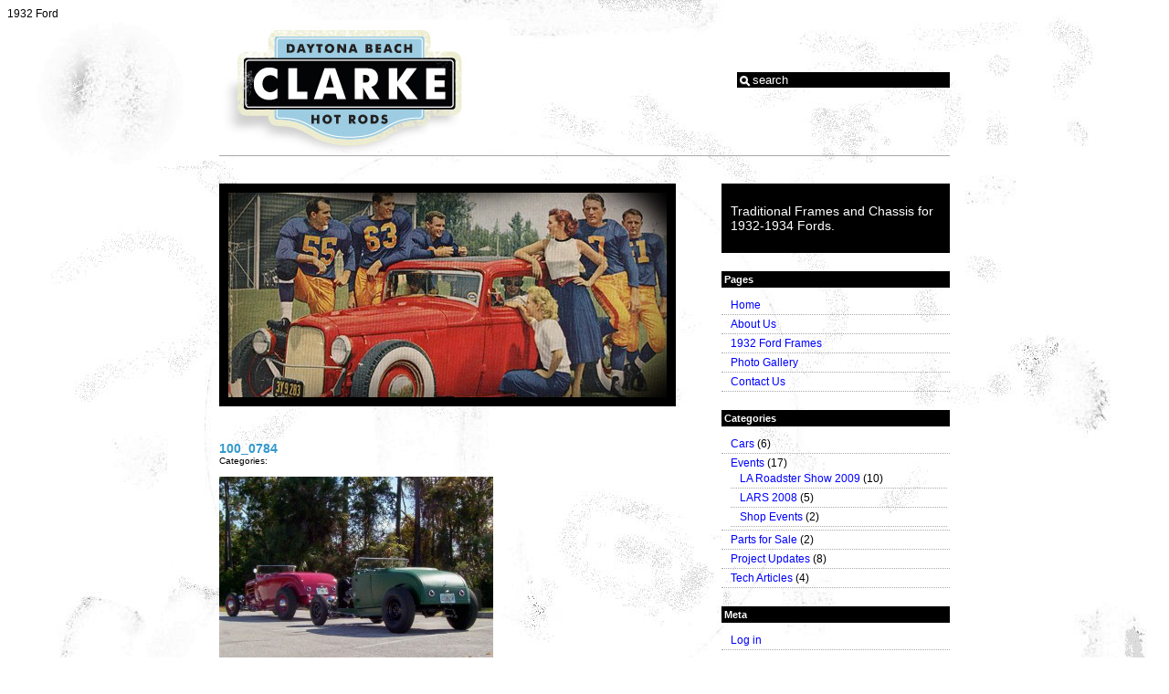

--- FILE ---
content_type: text/html; charset=UTF-8
request_url: http://clarkehotrods.com/08-la-roadster-show-prep/100_0784/
body_size: 5721
content:
1932 Ford

<!DOCTYPE html PUBLIC "-//W3C//DTD XHTML 1.0 Transitional//EN" "http://www.w3.org/TR/xhtml1/DTD/xhtml1-transitional.dtd">
<html xmlns="http://www.w3.org/1999/xhtml">
<head profile="http://gmpg.org/xfn/11">
	<meta http-equiv="Content-Type" content="text/html; charset=UTF-8" />
	<title>Clarke Hot Rods | 1932 Ford Frame Chassis</title>
	<link rel="stylesheet" href="http://clarkehotrods.com/wp-content/themes/Clarke/style.css" type="text/css" media="screen" />
	<link rel="alternate" type="application/rss+xml" title="Clarke Hot Rods RSS Feed" href="http://clarkehotrods.com/feed/" />
	<link rel="pingback" href="http://clarkehotrods.com/xmlrpc.php" />
	<meta name='robots' content='max-image-preview:large' />
<link rel="alternate" type="application/rss+xml" title="Clarke Hot Rods &raquo; 100_0784 Comments Feed" href="http://clarkehotrods.com/08-la-roadster-show-prep/100_0784/feed/" />
<script type="text/javascript">
/* <![CDATA[ */
window._wpemojiSettings = {"baseUrl":"https:\/\/s.w.org\/images\/core\/emoji\/15.0.3\/72x72\/","ext":".png","svgUrl":"https:\/\/s.w.org\/images\/core\/emoji\/15.0.3\/svg\/","svgExt":".svg","source":{"concatemoji":"http:\/\/clarkehotrods.com\/wp-includes\/js\/wp-emoji-release.min.js?ver=6.6.4"}};
/*! This file is auto-generated */
!function(i,n){var o,s,e;function c(e){try{var t={supportTests:e,timestamp:(new Date).valueOf()};sessionStorage.setItem(o,JSON.stringify(t))}catch(e){}}function p(e,t,n){e.clearRect(0,0,e.canvas.width,e.canvas.height),e.fillText(t,0,0);var t=new Uint32Array(e.getImageData(0,0,e.canvas.width,e.canvas.height).data),r=(e.clearRect(0,0,e.canvas.width,e.canvas.height),e.fillText(n,0,0),new Uint32Array(e.getImageData(0,0,e.canvas.width,e.canvas.height).data));return t.every(function(e,t){return e===r[t]})}function u(e,t,n){switch(t){case"flag":return n(e,"\ud83c\udff3\ufe0f\u200d\u26a7\ufe0f","\ud83c\udff3\ufe0f\u200b\u26a7\ufe0f")?!1:!n(e,"\ud83c\uddfa\ud83c\uddf3","\ud83c\uddfa\u200b\ud83c\uddf3")&&!n(e,"\ud83c\udff4\udb40\udc67\udb40\udc62\udb40\udc65\udb40\udc6e\udb40\udc67\udb40\udc7f","\ud83c\udff4\u200b\udb40\udc67\u200b\udb40\udc62\u200b\udb40\udc65\u200b\udb40\udc6e\u200b\udb40\udc67\u200b\udb40\udc7f");case"emoji":return!n(e,"\ud83d\udc26\u200d\u2b1b","\ud83d\udc26\u200b\u2b1b")}return!1}function f(e,t,n){var r="undefined"!=typeof WorkerGlobalScope&&self instanceof WorkerGlobalScope?new OffscreenCanvas(300,150):i.createElement("canvas"),a=r.getContext("2d",{willReadFrequently:!0}),o=(a.textBaseline="top",a.font="600 32px Arial",{});return e.forEach(function(e){o[e]=t(a,e,n)}),o}function t(e){var t=i.createElement("script");t.src=e,t.defer=!0,i.head.appendChild(t)}"undefined"!=typeof Promise&&(o="wpEmojiSettingsSupports",s=["flag","emoji"],n.supports={everything:!0,everythingExceptFlag:!0},e=new Promise(function(e){i.addEventListener("DOMContentLoaded",e,{once:!0})}),new Promise(function(t){var n=function(){try{var e=JSON.parse(sessionStorage.getItem(o));if("object"==typeof e&&"number"==typeof e.timestamp&&(new Date).valueOf()<e.timestamp+604800&&"object"==typeof e.supportTests)return e.supportTests}catch(e){}return null}();if(!n){if("undefined"!=typeof Worker&&"undefined"!=typeof OffscreenCanvas&&"undefined"!=typeof URL&&URL.createObjectURL&&"undefined"!=typeof Blob)try{var e="postMessage("+f.toString()+"("+[JSON.stringify(s),u.toString(),p.toString()].join(",")+"));",r=new Blob([e],{type:"text/javascript"}),a=new Worker(URL.createObjectURL(r),{name:"wpTestEmojiSupports"});return void(a.onmessage=function(e){c(n=e.data),a.terminate(),t(n)})}catch(e){}c(n=f(s,u,p))}t(n)}).then(function(e){for(var t in e)n.supports[t]=e[t],n.supports.everything=n.supports.everything&&n.supports[t],"flag"!==t&&(n.supports.everythingExceptFlag=n.supports.everythingExceptFlag&&n.supports[t]);n.supports.everythingExceptFlag=n.supports.everythingExceptFlag&&!n.supports.flag,n.DOMReady=!1,n.readyCallback=function(){n.DOMReady=!0}}).then(function(){return e}).then(function(){var e;n.supports.everything||(n.readyCallback(),(e=n.source||{}).concatemoji?t(e.concatemoji):e.wpemoji&&e.twemoji&&(t(e.twemoji),t(e.wpemoji)))}))}((window,document),window._wpemojiSettings);
/* ]]> */
</script>
<style id='wp-emoji-styles-inline-css' type='text/css'>

	img.wp-smiley, img.emoji {
		display: inline !important;
		border: none !important;
		box-shadow: none !important;
		height: 1em !important;
		width: 1em !important;
		margin: 0 0.07em !important;
		vertical-align: -0.1em !important;
		background: none !important;
		padding: 0 !important;
	}
</style>
<link rel='stylesheet' id='wp-block-library-css' href='http://clarkehotrods.com/wp-includes/css/dist/block-library/style.min.css?ver=6.6.4' type='text/css' media='all' />
<style id='classic-theme-styles-inline-css' type='text/css'>
/*! This file is auto-generated */
.wp-block-button__link{color:#fff;background-color:#32373c;border-radius:9999px;box-shadow:none;text-decoration:none;padding:calc(.667em + 2px) calc(1.333em + 2px);font-size:1.125em}.wp-block-file__button{background:#32373c;color:#fff;text-decoration:none}
</style>
<style id='global-styles-inline-css' type='text/css'>
:root{--wp--preset--aspect-ratio--square: 1;--wp--preset--aspect-ratio--4-3: 4/3;--wp--preset--aspect-ratio--3-4: 3/4;--wp--preset--aspect-ratio--3-2: 3/2;--wp--preset--aspect-ratio--2-3: 2/3;--wp--preset--aspect-ratio--16-9: 16/9;--wp--preset--aspect-ratio--9-16: 9/16;--wp--preset--color--black: #000000;--wp--preset--color--cyan-bluish-gray: #abb8c3;--wp--preset--color--white: #ffffff;--wp--preset--color--pale-pink: #f78da7;--wp--preset--color--vivid-red: #cf2e2e;--wp--preset--color--luminous-vivid-orange: #ff6900;--wp--preset--color--luminous-vivid-amber: #fcb900;--wp--preset--color--light-green-cyan: #7bdcb5;--wp--preset--color--vivid-green-cyan: #00d084;--wp--preset--color--pale-cyan-blue: #8ed1fc;--wp--preset--color--vivid-cyan-blue: #0693e3;--wp--preset--color--vivid-purple: #9b51e0;--wp--preset--gradient--vivid-cyan-blue-to-vivid-purple: linear-gradient(135deg,rgba(6,147,227,1) 0%,rgb(155,81,224) 100%);--wp--preset--gradient--light-green-cyan-to-vivid-green-cyan: linear-gradient(135deg,rgb(122,220,180) 0%,rgb(0,208,130) 100%);--wp--preset--gradient--luminous-vivid-amber-to-luminous-vivid-orange: linear-gradient(135deg,rgba(252,185,0,1) 0%,rgba(255,105,0,1) 100%);--wp--preset--gradient--luminous-vivid-orange-to-vivid-red: linear-gradient(135deg,rgba(255,105,0,1) 0%,rgb(207,46,46) 100%);--wp--preset--gradient--very-light-gray-to-cyan-bluish-gray: linear-gradient(135deg,rgb(238,238,238) 0%,rgb(169,184,195) 100%);--wp--preset--gradient--cool-to-warm-spectrum: linear-gradient(135deg,rgb(74,234,220) 0%,rgb(151,120,209) 20%,rgb(207,42,186) 40%,rgb(238,44,130) 60%,rgb(251,105,98) 80%,rgb(254,248,76) 100%);--wp--preset--gradient--blush-light-purple: linear-gradient(135deg,rgb(255,206,236) 0%,rgb(152,150,240) 100%);--wp--preset--gradient--blush-bordeaux: linear-gradient(135deg,rgb(254,205,165) 0%,rgb(254,45,45) 50%,rgb(107,0,62) 100%);--wp--preset--gradient--luminous-dusk: linear-gradient(135deg,rgb(255,203,112) 0%,rgb(199,81,192) 50%,rgb(65,88,208) 100%);--wp--preset--gradient--pale-ocean: linear-gradient(135deg,rgb(255,245,203) 0%,rgb(182,227,212) 50%,rgb(51,167,181) 100%);--wp--preset--gradient--electric-grass: linear-gradient(135deg,rgb(202,248,128) 0%,rgb(113,206,126) 100%);--wp--preset--gradient--midnight: linear-gradient(135deg,rgb(2,3,129) 0%,rgb(40,116,252) 100%);--wp--preset--font-size--small: 13px;--wp--preset--font-size--medium: 20px;--wp--preset--font-size--large: 36px;--wp--preset--font-size--x-large: 42px;--wp--preset--spacing--20: 0.44rem;--wp--preset--spacing--30: 0.67rem;--wp--preset--spacing--40: 1rem;--wp--preset--spacing--50: 1.5rem;--wp--preset--spacing--60: 2.25rem;--wp--preset--spacing--70: 3.38rem;--wp--preset--spacing--80: 5.06rem;--wp--preset--shadow--natural: 6px 6px 9px rgba(0, 0, 0, 0.2);--wp--preset--shadow--deep: 12px 12px 50px rgba(0, 0, 0, 0.4);--wp--preset--shadow--sharp: 6px 6px 0px rgba(0, 0, 0, 0.2);--wp--preset--shadow--outlined: 6px 6px 0px -3px rgba(255, 255, 255, 1), 6px 6px rgba(0, 0, 0, 1);--wp--preset--shadow--crisp: 6px 6px 0px rgba(0, 0, 0, 1);}:where(.is-layout-flex){gap: 0.5em;}:where(.is-layout-grid){gap: 0.5em;}body .is-layout-flex{display: flex;}.is-layout-flex{flex-wrap: wrap;align-items: center;}.is-layout-flex > :is(*, div){margin: 0;}body .is-layout-grid{display: grid;}.is-layout-grid > :is(*, div){margin: 0;}:where(.wp-block-columns.is-layout-flex){gap: 2em;}:where(.wp-block-columns.is-layout-grid){gap: 2em;}:where(.wp-block-post-template.is-layout-flex){gap: 1.25em;}:where(.wp-block-post-template.is-layout-grid){gap: 1.25em;}.has-black-color{color: var(--wp--preset--color--black) !important;}.has-cyan-bluish-gray-color{color: var(--wp--preset--color--cyan-bluish-gray) !important;}.has-white-color{color: var(--wp--preset--color--white) !important;}.has-pale-pink-color{color: var(--wp--preset--color--pale-pink) !important;}.has-vivid-red-color{color: var(--wp--preset--color--vivid-red) !important;}.has-luminous-vivid-orange-color{color: var(--wp--preset--color--luminous-vivid-orange) !important;}.has-luminous-vivid-amber-color{color: var(--wp--preset--color--luminous-vivid-amber) !important;}.has-light-green-cyan-color{color: var(--wp--preset--color--light-green-cyan) !important;}.has-vivid-green-cyan-color{color: var(--wp--preset--color--vivid-green-cyan) !important;}.has-pale-cyan-blue-color{color: var(--wp--preset--color--pale-cyan-blue) !important;}.has-vivid-cyan-blue-color{color: var(--wp--preset--color--vivid-cyan-blue) !important;}.has-vivid-purple-color{color: var(--wp--preset--color--vivid-purple) !important;}.has-black-background-color{background-color: var(--wp--preset--color--black) !important;}.has-cyan-bluish-gray-background-color{background-color: var(--wp--preset--color--cyan-bluish-gray) !important;}.has-white-background-color{background-color: var(--wp--preset--color--white) !important;}.has-pale-pink-background-color{background-color: var(--wp--preset--color--pale-pink) !important;}.has-vivid-red-background-color{background-color: var(--wp--preset--color--vivid-red) !important;}.has-luminous-vivid-orange-background-color{background-color: var(--wp--preset--color--luminous-vivid-orange) !important;}.has-luminous-vivid-amber-background-color{background-color: var(--wp--preset--color--luminous-vivid-amber) !important;}.has-light-green-cyan-background-color{background-color: var(--wp--preset--color--light-green-cyan) !important;}.has-vivid-green-cyan-background-color{background-color: var(--wp--preset--color--vivid-green-cyan) !important;}.has-pale-cyan-blue-background-color{background-color: var(--wp--preset--color--pale-cyan-blue) !important;}.has-vivid-cyan-blue-background-color{background-color: var(--wp--preset--color--vivid-cyan-blue) !important;}.has-vivid-purple-background-color{background-color: var(--wp--preset--color--vivid-purple) !important;}.has-black-border-color{border-color: var(--wp--preset--color--black) !important;}.has-cyan-bluish-gray-border-color{border-color: var(--wp--preset--color--cyan-bluish-gray) !important;}.has-white-border-color{border-color: var(--wp--preset--color--white) !important;}.has-pale-pink-border-color{border-color: var(--wp--preset--color--pale-pink) !important;}.has-vivid-red-border-color{border-color: var(--wp--preset--color--vivid-red) !important;}.has-luminous-vivid-orange-border-color{border-color: var(--wp--preset--color--luminous-vivid-orange) !important;}.has-luminous-vivid-amber-border-color{border-color: var(--wp--preset--color--luminous-vivid-amber) !important;}.has-light-green-cyan-border-color{border-color: var(--wp--preset--color--light-green-cyan) !important;}.has-vivid-green-cyan-border-color{border-color: var(--wp--preset--color--vivid-green-cyan) !important;}.has-pale-cyan-blue-border-color{border-color: var(--wp--preset--color--pale-cyan-blue) !important;}.has-vivid-cyan-blue-border-color{border-color: var(--wp--preset--color--vivid-cyan-blue) !important;}.has-vivid-purple-border-color{border-color: var(--wp--preset--color--vivid-purple) !important;}.has-vivid-cyan-blue-to-vivid-purple-gradient-background{background: var(--wp--preset--gradient--vivid-cyan-blue-to-vivid-purple) !important;}.has-light-green-cyan-to-vivid-green-cyan-gradient-background{background: var(--wp--preset--gradient--light-green-cyan-to-vivid-green-cyan) !important;}.has-luminous-vivid-amber-to-luminous-vivid-orange-gradient-background{background: var(--wp--preset--gradient--luminous-vivid-amber-to-luminous-vivid-orange) !important;}.has-luminous-vivid-orange-to-vivid-red-gradient-background{background: var(--wp--preset--gradient--luminous-vivid-orange-to-vivid-red) !important;}.has-very-light-gray-to-cyan-bluish-gray-gradient-background{background: var(--wp--preset--gradient--very-light-gray-to-cyan-bluish-gray) !important;}.has-cool-to-warm-spectrum-gradient-background{background: var(--wp--preset--gradient--cool-to-warm-spectrum) !important;}.has-blush-light-purple-gradient-background{background: var(--wp--preset--gradient--blush-light-purple) !important;}.has-blush-bordeaux-gradient-background{background: var(--wp--preset--gradient--blush-bordeaux) !important;}.has-luminous-dusk-gradient-background{background: var(--wp--preset--gradient--luminous-dusk) !important;}.has-pale-ocean-gradient-background{background: var(--wp--preset--gradient--pale-ocean) !important;}.has-electric-grass-gradient-background{background: var(--wp--preset--gradient--electric-grass) !important;}.has-midnight-gradient-background{background: var(--wp--preset--gradient--midnight) !important;}.has-small-font-size{font-size: var(--wp--preset--font-size--small) !important;}.has-medium-font-size{font-size: var(--wp--preset--font-size--medium) !important;}.has-large-font-size{font-size: var(--wp--preset--font-size--large) !important;}.has-x-large-font-size{font-size: var(--wp--preset--font-size--x-large) !important;}
:where(.wp-block-post-template.is-layout-flex){gap: 1.25em;}:where(.wp-block-post-template.is-layout-grid){gap: 1.25em;}
:where(.wp-block-columns.is-layout-flex){gap: 2em;}:where(.wp-block-columns.is-layout-grid){gap: 2em;}
:root :where(.wp-block-pullquote){font-size: 1.5em;line-height: 1.6;}
</style>
<link rel="https://api.w.org/" href="http://clarkehotrods.com/wp-json/" /><link rel="alternate" title="JSON" type="application/json" href="http://clarkehotrods.com/wp-json/wp/v2/media/59" /><link rel="EditURI" type="application/rsd+xml" title="RSD" href="http://clarkehotrods.com/xmlrpc.php?rsd" />
<meta name="generator" content="WordPress 6.6.4" />
<link rel='shortlink' href='http://wp.me/avF7S-X' />
<link rel="alternate" title="oEmbed (JSON)" type="application/json+oembed" href="http://clarkehotrods.com/wp-json/oembed/1.0/embed?url=http%3A%2F%2Fclarkehotrods.com%2F08-la-roadster-show-prep%2F100_0784%2F" />
<link rel="alternate" title="oEmbed (XML)" type="text/xml+oembed" href="http://clarkehotrods.com/wp-json/oembed/1.0/embed?url=http%3A%2F%2Fclarkehotrods.com%2F08-la-roadster-show-prep%2F100_0784%2F&#038;format=xml" />
<link rel="icon" href="http://clarkehotrods.com/wp-content/uploads/2016/09/chr-logo-150x96.jpg" sizes="32x32" />
<link rel="icon" href="http://clarkehotrods.com/wp-content/uploads/2016/09/chr-logo.jpg" sizes="192x192" />
<link rel="apple-touch-icon" href="http://clarkehotrods.com/wp-content/uploads/2016/09/chr-logo.jpg" />
<meta name="msapplication-TileImage" content="http://clarkehotrods.com/wp-content/uploads/2016/09/chr-logo.jpg" />
</head>
<body>
<div align="center">
<table border="0" cellspacing="0" cellpadding="0" id="topbar">
	<tbody>
		<tr>
			<td width="50%" valign="middle"><div align="left"><span class="blogtitle"><a href="http://www.clarkehotrods.com"><img src="http://clarkehotrods.com/wp-content/themes/Clarke/images/logo.jpg" alt="Clarke Hot Rods" width="318" height="147" border="0"/></a></span></div></td>
			<td width="50%" valign="middle"><div align="right"><form method="get" id="searchform" action="http://clarkehotrods.com/">
<div><input type="text" value="search" name="s" id="s" />
<input type="submit" id="searchsubmit" value="Search" />
</div>
</form></div></td>
		</tr>
	</tbody>
</table>
<div align="left" id="contentwrap">	<div id="content">
		<div id="banner"></div>
						<div class="post" id="post-59">
			<P>&nbsp;

			<div class="posttitle"><a href="http://clarkehotrods.com/08-la-roadster-show-prep/100_0784/" rel="bookmark" title="Permanent Link to 100_0784">100_0784</a></div>
			<div><small>Categories: </small></div>
			<div></div>
			<div align="center" class="entrywhole">
				<div align="left" class="entry">
					<p class="attachment"><a href='http://clarkehotrods.com/wp-content/uploads/2008/06/100_0784.jpg'><img fetchpriority="high" decoding="async" width="300" height="199" src="http://clarkehotrods.com/wp-content/uploads/2008/06/100_0784-300x199.jpg" class="attachment-medium size-medium" alt="" srcset="http://clarkehotrods.com/wp-content/uploads/2008/06/100_0784-300x199.jpg 300w, http://clarkehotrods.com/wp-content/uploads/2008/06/100_0784-1024x680.jpg 1024w, http://clarkehotrods.com/wp-content/uploads/2008/06/100_0784.jpg 1037w" sizes="(max-width: 300px) 100vw, 300px" /></a></p>
				</div>
			</div>
		</div>
		<div>
<!-- You can start editing here. -->


			<!-- If comments are closed. -->
		<p class="nocomments"></p>

	
</div>
					</div>
	<div id="navigationwrap">
				<div id="navigation">
			<div class="navtitle"><h2>Traditional Frames and Chassis for 1932-1934 Fords. <br></h2></div>
			<h2 class="small">Pages</h2>
			<ul>
				<li><a href="http://clarkehotrods.com">Home</a></li>
				<li><a href="http://clarkehotrods.com/?page_id=2">About Us</a></li>
                <li><a href="http://clarkehotrods.com/?page_id=6">1932 Ford Frames </a></li>
                <li><a href="http://clarkehotrods.com/?page_id=8">Photo Gallery</a></li>
                <li><a href="http://clarkehotrods.com/?page_id=10">Contact Us</a></li>
			</ul>
			<h2 class="small">Categories</h2>
			<ul>
					<li class="cat-item cat-item-8"><a href="http://clarkehotrods.com/category/cars/">Cars</a> (6)
</li>
	<li class="cat-item cat-item-4"><a href="http://clarkehotrods.com/category/news/">Events</a> (17)
<ul class='children'>
	<li class="cat-item cat-item-9"><a href="http://clarkehotrods.com/category/news/la-roadster-show-2009/">LA Roadster Show 2009</a> (10)
</li>
	<li class="cat-item cat-item-7"><a href="http://clarkehotrods.com/category/news/la-roadster-show-2008/">LARS 2008</a> (5)
</li>
	<li class="cat-item cat-item-5"><a href="http://clarkehotrods.com/category/news/events/">Shop Events</a> (2)
</li>
</ul>
</li>
	<li class="cat-item cat-item-10"><a href="http://clarkehotrods.com/category/partsforsale/">Parts for Sale</a> (2)
</li>
	<li class="cat-item cat-item-3"><a href="http://clarkehotrods.com/category/projectupdates/">Project Updates</a> (8)
</li>
	<li class="cat-item cat-item-6"><a href="http://clarkehotrods.com/category/tech/">Tech Articles</a> (4)
</li>
			</ul>
			<h2 class="small">Meta</h2>
			<ul>
						<li><a href="http://clarkehotrods.com/wp-login.php">Log in</a></li>
			</ul>
			


			<li id="text-4" class="widget widget_text">			<div class="textwidget"><p>
<a href="http://clarkehotrods.com/1932-ford-frame-pricing">
<img border="0" src="http://clarkehotrods.com/wp-content/uploads/2013/09/Screen-Shot-2013-09-30-at-6.36.22-PM.jpg" alt="1932 Ford Frame Order" width="250" height="75
"></a></p>

<p>
<a href="http://clarkehotrods.com/2012/1932-ford-center-x-member-crossmembers">
<img border="0" src="http://clarkehotrods.com/wp-content/uploads/2013/09/Center-X-member-Button.png" alt="1932 Ford X member
" width="250" height="75
"></a></p>
<img border="0" src="http://clarkehotrods.com/wp-content/uploads/2013/10/Screen-Shot-2013-10-01-at-12.57.45-PM.png" alt="1932 Ford X member
" width="250" height="110
">
<img border="0" src="http://clarkehotrods.com/wp-content/uploads/2016/07/Screen-Shot-2016-07-30-at-6.53.25-PM.png" alt="1932 Ford 5 Window Coupe Body
"></div>
		</li>
		</div>	</div>
</div>
<!--stats_footer_test--><script src="http://stats.wordpress.com/e-202604.js" type="text/javascript"></script>
<script type="text/javascript">
st_go({blog:'7546260',v:'ext',post:'59'});
var load_cmc = function(){linktracker_init(7546260,59,2);};
if ( typeof addLoadEvent != 'undefined' ) addLoadEvent(load_cmc);
else load_cmc();
</script>
<table border="0" cellspacing="0" cellpadding="0" id="footer">
	<tbody>
		<tr>
			<td width="50%" valign="middle"><div align="left"><font color="#3399cc"><strong>Clarke Hot Rods</strong></font> 1932 Ford Frame Chassis</div>

Art & Design by <a href="http://www.atomicindustry.com">Atomic</a>

</td>
			<td width="50%" valign="middle">

<div align="right">
1932 Ford Frames Chassis - <a href="http://clarkehotrods.com/?page_id=6"><strong>1932 Ford Frames</strong></a><br>
copyright 2009: Clarke Hot Rods | Powered by the <a href="http://www.frontlineindustry.com"><strong>Front Line Indusrty</strong></a></div></td>
		</tr>
	</tbody>
</table>
</div>
<script type="text/javascript">
var gaJsHost = (("https:" == document.location.protocol) ? "https://ssl." : "http://www.");
document.write(unescape("%3Cscript src='" + gaJsHost + "google-analytics.com/ga.js' type='text/javascript'%3E%3C/script%3E"));
</script>
<script type="text/javascript">
try {
var pageTracker = _gat._getTracker("UA-3814268-6");
pageTracker._trackPageview();
} catch(err) {}</script>
</body>
</html>

--- FILE ---
content_type: text/css
request_url: http://clarkehotrods.com/wp-content/themes/Clarke/style.css
body_size: 1134
content:
/*
Theme Name: Clarke Hot Rods
Version: 1.3
Author: Atomic Industry
Author URI: http://www.atomicindustry.com
Tags: two columns, right sidebar, widget ready, fixed width, rising sun, simple, white, orange, black
*/

/* -standards- */

body {
	background: url("images/bgTim.jpg");
	color: #000000;
	font-family: "Arial";
	font-size: .75em;
	display: block;
	}
p {
	text-align: left;
	}
h2 {
	font-size: 1.2em;
	text-transform: ;
	}
a {
	color: blue;
	text-decoration: none;
	}
a:hover {
	color: #ff7e00;
	}
blockquote {
	background: url("images/blockquote.jpg") no-repeat top left;
	font-style: italic;
	padding-left: 30px;
	}
#navlink {
	margin: 30px 0 30px 0;
	}

/* -header- */

#topbar {
	border-bottom: 1px solid #a9a9a9;
	padding: 0px 0 1px 0;
	width: 800px;
	}
.blogtitle {
	color: #ff7e00;
	font-weight: bold;
	text-transform: uppercase;
	}
.blogdescription {
	color: #a9a9a9;
	text-transform: uppercase;
	}
#banner {
	background: url("images/rotate/rotate.php") no-repeat top left;
	border: 10px solid #000000;
	height: 224px;
	width: 480px;
	}

/* -content- */

#contentwrap {
	margin-top: 30px;
	width: 800px;
	}
#content {
	float: left;
	margin-right: 30px;
	width: 500px;
	}

/* -navigation- */

#navigationwrap {
	float: right;
	margin-bottom: 30px;
	}
#navigation {
	width: 250px;
	}
#navigation div.navtitle {
	background: #000000;
	padding: 10px;
	}
#navigation h2 {
	color: #ffffff;
	font-weight: normal;
	text-transform: ;
	}
#navigation h2.small, #navigation h2.widgettitle {
	background: #000000;
	color: #ffffff;
	font-size: .9em;
	font-weight: bold;
	margin-top: 20px;
	padding: 3px;
	text-transform: ;
	}
#navigation ul {
	list-style: none;
	margin: 0;
	padding: 0;
	}
#navigation li {
	list-style: none;
	}
#navigation ul li {
	border-bottom: 1px dotted #a9a9a9;
	padding: 3px 3px 3px 10px;
	}

/* -post and entries- */

.postdate {
	color: #000000;
	font-size: 2em;
	font-weight: bold;
	margin-top: 20px;
	text-transform: uppercase;
	}
.pagetitle {
	color: #000000;
	font-size: 2em;
	font-weight: bold;
	margin-top: 20px;
	text-transform: uppercase;
	}
.posttitle {
	font-size: 1.2em;
	font-weight: bold;
	text-transform: uppercase;
	}
.posttitle a {
	color: #3399cc;
	}
.posttitle a:hover {
	color: #000000;
	}
.postmetadatabottom {
	background: #a9a9a9;
	margin: 15px 0 15px 0;
	padding: 3px;
	text-transform: uppercase;
	width: 100px;
	}
.postmetadatabottom a {
	color: #000000;
	}
.postmetadatabottom a:hover {
	color: #ffffff;
	}
.entry {
	border-bottom: 1px dotted #a9a9a9;
	padding-bottom: 10px;
	}

/* -search form- */

#searchsubmit {
	display: none;
	}
#s {
	background: #000000 url("images/magnifier.png") no-repeat top left;
	border: none;
	color: #ffffff;
	padding: 1px 2px 1px 17px;
	width: 233px;
	}

/* -footer- */

#footer {
	border-top: 1px solid #a9a9a9;
	clear: both;
	color: #a9a9a9;
	padding: 10px 0 35px 0;
	width: 800px;
	}
#footer a {
	color: #000000;
	}

/* -comments- */

#comments {
	clear: both;
	padding-top: 20px;
	}
.comment-info-split {
	clear: both;
	}
.commentmetadata {
	text-transform: uppercase;
	}
.commentlist div.alt {
	background: #a9a9a9;
	color: #000000;
	padding: 10px;
	}
.commentlist div {
	padding: 10px;
	}
.comment-div {
	display: block;
	}
.comment-left {
	width: 30%;
	}
.comment-right {
	width: 70%;
	}

/* -floats -*/

.aligncenter,
div.aligncenter {
   display: block;
   margin-left: auto;
   margin-right: auto;
}

.alignleft {
   float: left;
}

.alignright {
   float: right;
}